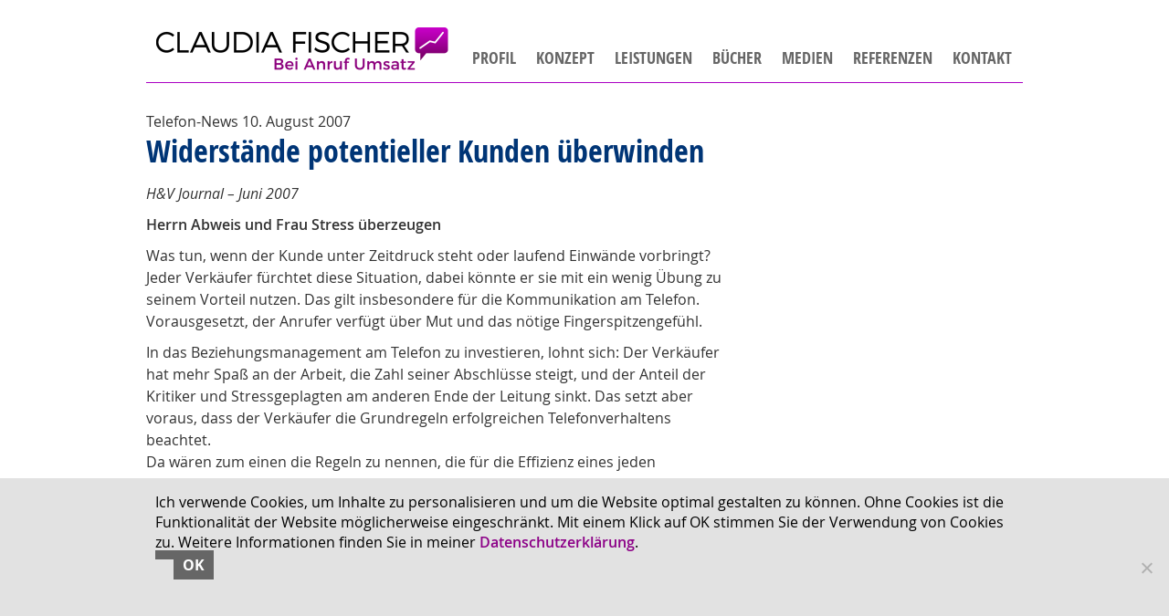

--- FILE ---
content_type: text/html; charset=UTF-8
request_url: https://www.telefontraining-claudiafischer.de/widerstande-potentieller-kunden-uberwinden/
body_size: 15101
content:
<!DOCTYPE html>
<html dir="ltr" lang="de">
<head>
	<meta charset="UTF-8">
	<link rel="profile" href="//gmpg.org/xfn/11">
	
	
	    <link rel="preload" as="font" type="font/woff" href="/fonts/OpenSans-CondLight-webfont.woff" crossorigin="anonymous">
	    <link rel="preload" as="font" type="font/woff" href="/fonts/OpenSans-CondBold-webfont.woff" crossorigin="anonymous">
		<link rel="preload" as="font" type="font/woff" href="/fonts/OpenSans-Semibold-webfont.woff" crossorigin="anonymous">
        <link rel="preload" as="font" type="font/woff" href="/fonts/OpenSans-Regular-webfont.woff" crossorigin="anonymous">
		<link rel="preload" as="font" type="font/woff" href="/fonts/OpenSans-Bold-webfont.woff" crossorigin="anonymous">
      <!--  <link rel="preload" as="font" type="font/woff2" href="/fonts/fontawesome-webfont.woff2" crossorigin="anonymous">	-->	
 
	<!-- <link rel="preload" href="/wp-includes/js/jquery/jquery.js?ver=1.12.4-wp" as="script">-->
	   	<!--<link rel="preload" href="/wp-content/cache/autoptimize/css/autoptimize__main__709.css" as="style" onload="this.onload=null;this.rel='stylesheet'">
	 <!--	 <link rel="preload" href="/wp-content/cache/autoptimize/js/autoptimize__main__709.js" as="script">-->
		
		
<title>Widerstände potentieller Kunden überwinden | Telefontraining Claudia Fischer</title>
	<style>img:is([sizes="auto" i], [sizes^="auto," i]) { contain-intrinsic-size: 3000px 1500px }</style>
	
		<!-- All in One SEO 4.8.2 - aioseo.com -->
	<meta name="robots" content="max-image-preview:large" />
	<meta name="author" content="cf"/>
	<meta name="google-site-verification" content="-eymszHC6Tr4htLJ8LOt99phB9G4sSOnjAOFMIYpMwI" />
	<link rel="canonical" href="//www.telefontraining-claudiafischer.de/widerstande-potentieller-kunden-uberwinden/" />
	<meta name="generator" content="All in One SEO (AIOSEO) 4.8.2" />
		<script type="application/ld+json" class="aioseo-schema">
			{"@context":"\/\/schema.org","@graph":[{"@type":"Article","@id":"\/\/www.telefontraining-claudiafischer.de\/widerstande-potentieller-kunden-uberwinden\/#article","name":"Widerst\u00e4nde potentieller Kunden \u00fcberwinden | Telefontraining Claudia Fischer","headline":"Widerst\u00e4nde potentieller Kunden \u00fcberwinden","author":{"@id":"\/\/www.telefontraining-claudiafischer.de\/author\/cf\/#author"},"publisher":{"@id":"\/\/www.telefontraining-claudiafischer.de\/#organization"},"image":{"@type":"ImageObject","url":"\/\/www.telefontraining-claudiafischer.de\/wp-content\/uploads\/2015\/05\/CF_Logo_HD.png","@id":"\/\/www.telefontraining-claudiafischer.de\/#articleImage","width":646,"height":170},"datePublished":"2007-08-10T09:16:48+02:00","dateModified":"2013-03-07T12:14:09+01:00","inLanguage":"de-DE","mainEntityOfPage":{"@id":"\/\/www.telefontraining-claudiafischer.de\/widerstande-potentieller-kunden-uberwinden\/#webpage"},"isPartOf":{"@id":"\/\/www.telefontraining-claudiafischer.de\/widerstande-potentieller-kunden-uberwinden\/#webpage"},"articleSection":"Telefon-News"},{"@type":"BreadcrumbList","@id":"\/\/www.telefontraining-claudiafischer.de\/widerstande-potentieller-kunden-uberwinden\/#breadcrumblist","itemListElement":[{"@type":"ListItem","@id":"\/\/www.telefontraining-claudiafischer.de\/#listItem","position":1,"name":"Zu Hause","item":"\/\/www.telefontraining-claudiafischer.de\/","nextItem":{"@type":"ListItem","@id":"\/\/www.telefontraining-claudiafischer.de\/widerstande-potentieller-kunden-uberwinden\/#listItem","name":"Widerst\u00e4nde potentieller Kunden \u00fcberwinden"}},{"@type":"ListItem","@id":"\/\/www.telefontraining-claudiafischer.de\/widerstande-potentieller-kunden-uberwinden\/#listItem","position":2,"name":"Widerst\u00e4nde potentieller Kunden \u00fcberwinden","previousItem":{"@type":"ListItem","@id":"\/\/www.telefontraining-claudiafischer.de\/#listItem","name":"Zu Hause"}}]},{"@type":"Organization","@id":"\/\/www.telefontraining-claudiafischer.de\/#organization","name":"Telefontraining Claudia Fischer","description":"Die Kommunikationsexpertin f\u00fcr profitable Telefonate","url":"\/\/www.telefontraining-claudiafischer.de\/","logo":{"@type":"ImageObject","url":"\/\/www.telefontraining-claudiafischer.de\/wp-content\/uploads\/2015\/05\/CF_Logo_HD.png","@id":"\/\/www.telefontraining-claudiafischer.de\/widerstande-potentieller-kunden-uberwinden\/#organizationLogo","width":646,"height":170},"image":{"@id":"\/\/www.telefontraining-claudiafischer.de\/widerstande-potentieller-kunden-uberwinden\/#organizationLogo"}},{"@type":"Person","@id":"\/\/www.telefontraining-claudiafischer.de\/author\/cf\/#author","url":"\/\/www.telefontraining-claudiafischer.de\/author\/cf\/","name":"cf","image":{"@type":"ImageObject","@id":"\/\/www.telefontraining-claudiafischer.de\/widerstande-potentieller-kunden-uberwinden\/#authorImage","url":"\/\/secure.gravatar.com\/avatar\/8332f1f9447455dc2fdc90fcc3e80ff198ad486bb436c47a6c31efb53de53b5b?s=96&d=mm&r=g","width":96,"height":96,"caption":"cf"}},{"@type":"WebPage","@id":"\/\/www.telefontraining-claudiafischer.de\/widerstande-potentieller-kunden-uberwinden\/#webpage","url":"\/\/www.telefontraining-claudiafischer.de\/widerstande-potentieller-kunden-uberwinden\/","name":"Widerst\u00e4nde potentieller Kunden \u00fcberwinden | Telefontraining Claudia Fischer","inLanguage":"de-DE","isPartOf":{"@id":"\/\/www.telefontraining-claudiafischer.de\/#website"},"breadcrumb":{"@id":"\/\/www.telefontraining-claudiafischer.de\/widerstande-potentieller-kunden-uberwinden\/#breadcrumblist"},"author":{"@id":"\/\/www.telefontraining-claudiafischer.de\/author\/cf\/#author"},"creator":{"@id":"\/\/www.telefontraining-claudiafischer.de\/author\/cf\/#author"},"datePublished":"2007-08-10T09:16:48+02:00","dateModified":"2013-03-07T12:14:09+01:00"},{"@type":"WebSite","@id":"\/\/www.telefontraining-claudiafischer.de\/#website","url":"\/\/www.telefontraining-claudiafischer.de\/","name":"Telefontraining Claudia Fischer","description":"Die Kommunikationsexpertin f\u00fcr profitable Telefonate","inLanguage":"de-DE","publisher":{"@id":"\/\/www.telefontraining-claudiafischer.de\/#organization"}}]}
		</script>
		<!-- All in One SEO -->

<link rel='dns-prefetch' href='//code.jquery.com' />
<style id='classic-theme-styles-inline-css' type='text/css'>
/*! This file is auto-generated */
.wp-block-button__link{color:#fff;background-color:#32373c;border-radius:9999px;box-shadow:none;text-decoration:none;padding:calc(.667em + 2px) calc(1.333em + 2px);font-size:1.125em}.wp-block-file__button{background:#32373c;color:#fff;text-decoration:none}
</style>
<style id='global-styles-inline-css' type='text/css'>
:root{--wp--preset--aspect-ratio--square: 1;--wp--preset--aspect-ratio--4-3: 4/3;--wp--preset--aspect-ratio--3-4: 3/4;--wp--preset--aspect-ratio--3-2: 3/2;--wp--preset--aspect-ratio--2-3: 2/3;--wp--preset--aspect-ratio--16-9: 16/9;--wp--preset--aspect-ratio--9-16: 9/16;--wp--preset--color--black: #000000;--wp--preset--color--cyan-bluish-gray: #abb8c3;--wp--preset--color--white: #ffffff;--wp--preset--color--pale-pink: #f78da7;--wp--preset--color--vivid-red: #cf2e2e;--wp--preset--color--luminous-vivid-orange: #ff6900;--wp--preset--color--luminous-vivid-amber: #fcb900;--wp--preset--color--light-green-cyan: #7bdcb5;--wp--preset--color--vivid-green-cyan: #00d084;--wp--preset--color--pale-cyan-blue: #8ed1fc;--wp--preset--color--vivid-cyan-blue: #0693e3;--wp--preset--color--vivid-purple: #9b51e0;--wp--preset--gradient--vivid-cyan-blue-to-vivid-purple: linear-gradient(135deg,rgba(6,147,227,1) 0%,rgb(155,81,224) 100%);--wp--preset--gradient--light-green-cyan-to-vivid-green-cyan: linear-gradient(135deg,rgb(122,220,180) 0%,rgb(0,208,130) 100%);--wp--preset--gradient--luminous-vivid-amber-to-luminous-vivid-orange: linear-gradient(135deg,rgba(252,185,0,1) 0%,rgba(255,105,0,1) 100%);--wp--preset--gradient--luminous-vivid-orange-to-vivid-red: linear-gradient(135deg,rgba(255,105,0,1) 0%,rgb(207,46,46) 100%);--wp--preset--gradient--very-light-gray-to-cyan-bluish-gray: linear-gradient(135deg,rgb(238,238,238) 0%,rgb(169,184,195) 100%);--wp--preset--gradient--cool-to-warm-spectrum: linear-gradient(135deg,rgb(74,234,220) 0%,rgb(151,120,209) 20%,rgb(207,42,186) 40%,rgb(238,44,130) 60%,rgb(251,105,98) 80%,rgb(254,248,76) 100%);--wp--preset--gradient--blush-light-purple: linear-gradient(135deg,rgb(255,206,236) 0%,rgb(152,150,240) 100%);--wp--preset--gradient--blush-bordeaux: linear-gradient(135deg,rgb(254,205,165) 0%,rgb(254,45,45) 50%,rgb(107,0,62) 100%);--wp--preset--gradient--luminous-dusk: linear-gradient(135deg,rgb(255,203,112) 0%,rgb(199,81,192) 50%,rgb(65,88,208) 100%);--wp--preset--gradient--pale-ocean: linear-gradient(135deg,rgb(255,245,203) 0%,rgb(182,227,212) 50%,rgb(51,167,181) 100%);--wp--preset--gradient--electric-grass: linear-gradient(135deg,rgb(202,248,128) 0%,rgb(113,206,126) 100%);--wp--preset--gradient--midnight: linear-gradient(135deg,rgb(2,3,129) 0%,rgb(40,116,252) 100%);--wp--preset--font-size--small: 13px;--wp--preset--font-size--medium: 20px;--wp--preset--font-size--large: 36px;--wp--preset--font-size--x-large: 42px;--wp--preset--spacing--20: 0.44rem;--wp--preset--spacing--30: 0.67rem;--wp--preset--spacing--40: 1rem;--wp--preset--spacing--50: 1.5rem;--wp--preset--spacing--60: 2.25rem;--wp--preset--spacing--70: 3.38rem;--wp--preset--spacing--80: 5.06rem;--wp--preset--shadow--natural: 6px 6px 9px rgba(0, 0, 0, 0.2);--wp--preset--shadow--deep: 12px 12px 50px rgba(0, 0, 0, 0.4);--wp--preset--shadow--sharp: 6px 6px 0px rgba(0, 0, 0, 0.2);--wp--preset--shadow--outlined: 6px 6px 0px -3px rgba(255, 255, 255, 1), 6px 6px rgba(0, 0, 0, 1);--wp--preset--shadow--crisp: 6px 6px 0px rgba(0, 0, 0, 1);}:where(.is-layout-flex){gap: 0.5em;}:where(.is-layout-grid){gap: 0.5em;}body .is-layout-flex{display: flex;}.is-layout-flex{flex-wrap: wrap;align-items: center;}.is-layout-flex > :is(*, div){margin: 0;}body .is-layout-grid{display: grid;}.is-layout-grid > :is(*, div){margin: 0;}:where(.wp-block-columns.is-layout-flex){gap: 2em;}:where(.wp-block-columns.is-layout-grid){gap: 2em;}:where(.wp-block-post-template.is-layout-flex){gap: 1.25em;}:where(.wp-block-post-template.is-layout-grid){gap: 1.25em;}.has-black-color{color: var(--wp--preset--color--black) !important;}.has-cyan-bluish-gray-color{color: var(--wp--preset--color--cyan-bluish-gray) !important;}.has-white-color{color: var(--wp--preset--color--white) !important;}.has-pale-pink-color{color: var(--wp--preset--color--pale-pink) !important;}.has-vivid-red-color{color: var(--wp--preset--color--vivid-red) !important;}.has-luminous-vivid-orange-color{color: var(--wp--preset--color--luminous-vivid-orange) !important;}.has-luminous-vivid-amber-color{color: var(--wp--preset--color--luminous-vivid-amber) !important;}.has-light-green-cyan-color{color: var(--wp--preset--color--light-green-cyan) !important;}.has-vivid-green-cyan-color{color: var(--wp--preset--color--vivid-green-cyan) !important;}.has-pale-cyan-blue-color{color: var(--wp--preset--color--pale-cyan-blue) !important;}.has-vivid-cyan-blue-color{color: var(--wp--preset--color--vivid-cyan-blue) !important;}.has-vivid-purple-color{color: var(--wp--preset--color--vivid-purple) !important;}.has-black-background-color{background-color: var(--wp--preset--color--black) !important;}.has-cyan-bluish-gray-background-color{background-color: var(--wp--preset--color--cyan-bluish-gray) !important;}.has-white-background-color{background-color: var(--wp--preset--color--white) !important;}.has-pale-pink-background-color{background-color: var(--wp--preset--color--pale-pink) !important;}.has-vivid-red-background-color{background-color: var(--wp--preset--color--vivid-red) !important;}.has-luminous-vivid-orange-background-color{background-color: var(--wp--preset--color--luminous-vivid-orange) !important;}.has-luminous-vivid-amber-background-color{background-color: var(--wp--preset--color--luminous-vivid-amber) !important;}.has-light-green-cyan-background-color{background-color: var(--wp--preset--color--light-green-cyan) !important;}.has-vivid-green-cyan-background-color{background-color: var(--wp--preset--color--vivid-green-cyan) !important;}.has-pale-cyan-blue-background-color{background-color: var(--wp--preset--color--pale-cyan-blue) !important;}.has-vivid-cyan-blue-background-color{background-color: var(--wp--preset--color--vivid-cyan-blue) !important;}.has-vivid-purple-background-color{background-color: var(--wp--preset--color--vivid-purple) !important;}.has-black-border-color{border-color: var(--wp--preset--color--black) !important;}.has-cyan-bluish-gray-border-color{border-color: var(--wp--preset--color--cyan-bluish-gray) !important;}.has-white-border-color{border-color: var(--wp--preset--color--white) !important;}.has-pale-pink-border-color{border-color: var(--wp--preset--color--pale-pink) !important;}.has-vivid-red-border-color{border-color: var(--wp--preset--color--vivid-red) !important;}.has-luminous-vivid-orange-border-color{border-color: var(--wp--preset--color--luminous-vivid-orange) !important;}.has-luminous-vivid-amber-border-color{border-color: var(--wp--preset--color--luminous-vivid-amber) !important;}.has-light-green-cyan-border-color{border-color: var(--wp--preset--color--light-green-cyan) !important;}.has-vivid-green-cyan-border-color{border-color: var(--wp--preset--color--vivid-green-cyan) !important;}.has-pale-cyan-blue-border-color{border-color: var(--wp--preset--color--pale-cyan-blue) !important;}.has-vivid-cyan-blue-border-color{border-color: var(--wp--preset--color--vivid-cyan-blue) !important;}.has-vivid-purple-border-color{border-color: var(--wp--preset--color--vivid-purple) !important;}.has-vivid-cyan-blue-to-vivid-purple-gradient-background{background: var(--wp--preset--gradient--vivid-cyan-blue-to-vivid-purple) !important;}.has-light-green-cyan-to-vivid-green-cyan-gradient-background{background: var(--wp--preset--gradient--light-green-cyan-to-vivid-green-cyan) !important;}.has-luminous-vivid-amber-to-luminous-vivid-orange-gradient-background{background: var(--wp--preset--gradient--luminous-vivid-amber-to-luminous-vivid-orange) !important;}.has-luminous-vivid-orange-to-vivid-red-gradient-background{background: var(--wp--preset--gradient--luminous-vivid-orange-to-vivid-red) !important;}.has-very-light-gray-to-cyan-bluish-gray-gradient-background{background: var(--wp--preset--gradient--very-light-gray-to-cyan-bluish-gray) !important;}.has-cool-to-warm-spectrum-gradient-background{background: var(--wp--preset--gradient--cool-to-warm-spectrum) !important;}.has-blush-light-purple-gradient-background{background: var(--wp--preset--gradient--blush-light-purple) !important;}.has-blush-bordeaux-gradient-background{background: var(--wp--preset--gradient--blush-bordeaux) !important;}.has-luminous-dusk-gradient-background{background: var(--wp--preset--gradient--luminous-dusk) !important;}.has-pale-ocean-gradient-background{background: var(--wp--preset--gradient--pale-ocean) !important;}.has-electric-grass-gradient-background{background: var(--wp--preset--gradient--electric-grass) !important;}.has-midnight-gradient-background{background: var(--wp--preset--gradient--midnight) !important;}.has-small-font-size{font-size: var(--wp--preset--font-size--small) !important;}.has-medium-font-size{font-size: var(--wp--preset--font-size--medium) !important;}.has-large-font-size{font-size: var(--wp--preset--font-size--large) !important;}.has-x-large-font-size{font-size: var(--wp--preset--font-size--x-large) !important;}
:where(.wp-block-post-template.is-layout-flex){gap: 1.25em;}:where(.wp-block-post-template.is-layout-grid){gap: 1.25em;}
:where(.wp-block-columns.is-layout-flex){gap: 2em;}:where(.wp-block-columns.is-layout-grid){gap: 2em;}
:root :where(.wp-block-pullquote){font-size: 1.5em;line-height: 1.6;}
</style>
<link rel='stylesheet' id='cookie-notice-front-css' href='//www.telefontraining-claudiafischer.de/wp-content/plugins/cookie-notice/css/front.min.css?ver=2.5.6' type='text/css' media='all' />
<link rel='stylesheet' id='generate-style-css' href='//www.telefontraining-claudiafischer.de/wp-content/themes/generatepress/css/all.min.css?ver=2.3.2' type='text/css' media='all' />
<style id='generate-style-inline-css' type='text/css'>
body{background-color:#ffffff;color:#333333;}a, a:visited{color:#8c0087;}a:visited{color:#8c0087;}a:hover, a:focus, a:active{color:#000000;}body .grid-container{max-width:980px;}body, button, input, select, textarea{font-size:16px;}.entry-content > [class*="wp-block-"]:not(:last-child){margin-bottom:1.5em;}.main-title{font-size:25px;}.main-navigation a, .menu-toggle{font-weight:700;text-transform:uppercase;font-size:18px;}.main-navigation .main-nav ul ul li a{font-size:15px;}h1{font-weight:700;font-size:34px;}h2{font-weight:700;font-size:24px;}h3{font-weight:700;}@media (max-width:768px){.main-title{font-size:20px;}h1{font-size:28px;}h2{font-size:25px;}}.top-bar{background-color:#636363;color:#ffffff;}.top-bar a,.top-bar a:visited{color:#ffffff;}.top-bar a:hover{color:#303030;}.site-header{background-color:#FFFFFF;color:#3a3a3a;}.site-header a,.site-header a:visited{color:#3a3a3a;}.main-title a,.main-title a:hover,.main-title a:visited{color:#666666;}.site-description{color:#999999;}.main-navigation,.main-navigation ul ul{background-color:#ffffff;}.main-navigation .main-nav ul li a,.menu-toggle{color:#666666;}.main-navigation .main-nav ul li:hover > a,.main-navigation .main-nav ul li:focus > a, .main-navigation .main-nav ul li.sfHover > a{color:#8c0087;background-color:#ffffff;}button.menu-toggle:hover,button.menu-toggle:focus,.main-navigation .mobile-bar-items a,.main-navigation .mobile-bar-items a:hover,.main-navigation .mobile-bar-items a:focus{color:#666666;}.main-navigation .main-nav ul li[class*="current-menu-"] > a{color:#8c0087;background-color:#ffffff;}.main-navigation .main-nav ul li[class*="current-menu-"] > a:hover,.main-navigation .main-nav ul li[class*="current-menu-"].sfHover > a{color:#8c0087;background-color:#ffffff;}.navigation-search input[type="search"],.navigation-search input[type="search"]:active{color:#ffffff;background-color:#ffffff;}.navigation-search input[type="search"]:focus{color:#8c0087;background-color:#ffffff;}.main-navigation ul ul{background-color:#efefef;}.main-navigation .main-nav ul ul li a{color:#333333;}.main-navigation .main-nav ul ul li:hover > a,.main-navigation .main-nav ul ul li:focus > a,.main-navigation .main-nav ul ul li.sfHover > a{color:#8c0087;background-color:#efefef;}.main-navigation .main-nav ul ul li[class*="current-menu-"] > a{color:#8c0087;background-color:#efefef;}.main-navigation .main-nav ul ul li[class*="current-menu-"] > a:hover,.main-navigation .main-nav ul ul li[class*="current-menu-"].sfHover > a{color:#8c0087;background-color:#efefef;}.separate-containers .inside-article, .separate-containers .comments-area, .separate-containers .page-header, .one-container .container, .separate-containers .paging-navigation, .inside-page-header{color:#333333;background-color:#FFFFFF;}.inside-article a,.inside-article a:visited,.paging-navigation a,.paging-navigation a:visited,.comments-area a,.comments-area a:visited,.page-header a,.page-header a:visited{color:#a83fa4;}.inside-article a:hover,.paging-navigation a:hover,.comments-area a:hover,.page-header a:hover{color:#000000;}.entry-meta{color:#333333;}.entry-meta a,.entry-meta a:visited{color:#a83fa4;}.entry-meta a:hover{color:#a83fa4;}.sidebar .widget{color:#333333;background-color:#FFFFFF;}.sidebar .widget a,.sidebar .widget a:visited{color:#a83fa4;}.sidebar .widget a:hover{color:#333333;}.sidebar .widget .widget-title{color:#000000;}.footer-widgets{color:#3a3a3a;background-color:#FFFFFF;}.footer-widgets a,.footer-widgets a:visited{color:#a83fa4;}.footer-widgets a:hover{color:#000000;}.footer-widgets .widget-title{color:#000000;}.site-info{color:#666666;background-color:#ffffff;}.site-info a,.site-info a:visited{color:#666666;}.site-info a:hover{color:#a83fa4;}.footer-bar .widget_nav_menu .current-menu-item a{color:#a83fa4;}input[type="text"],input[type="email"],input[type="url"],input[type="password"],input[type="search"],input[type="tel"],input[type="number"],textarea,select{color:#666666;background-color:#FAFAFA;border-color:#aaaaaa;}input[type="text"]:focus,input[type="email"]:focus,input[type="url"]:focus,input[type="password"]:focus,input[type="search"]:focus,input[type="tel"]:focus,input[type="number"]:focus,textarea:focus,select:focus{color:#333333;background-color:#FFFFFF;border-color:#BFBFBF;}button,html input[type="button"],input[type="reset"],input[type="submit"],a.button,a.button:visited,a.wp-block-button__link:not(.has-background){color:#FFFFFF;background-color:#666666;}button:hover,html input[type="button"]:hover,input[type="reset"]:hover,input[type="submit"]:hover,a.button:hover,button:focus,html input[type="button"]:focus,input[type="reset"]:focus,input[type="submit"]:focus,a.button:focus,a.wp-block-button__link:not(.has-background):active,a.wp-block-button__link:not(.has-background):focus,a.wp-block-button__link:not(.has-background):hover{color:#FFFFFF;background-color:#3F3F3F;}.generate-back-to-top,.generate-back-to-top:visited{background-color:rgba( 0,0,0,0.4 );color:#ffffff;}.generate-back-to-top:hover,.generate-back-to-top:focus{background-color:rgba( 0,0,0,0.6 );color:#ffffff;}.inside-header{padding:10px 0px 17px 0px;}.separate-containers .inside-article, .separate-containers .comments-area, .separate-containers .page-header, .separate-containers .paging-navigation, .one-container .site-content, .inside-page-header{padding:10px;}.entry-content .alignwide, body:not(.no-sidebar) .entry-content .alignfull{margin-left:-10px;width:calc(100% + 20px);max-width:calc(100% + 20px);}.one-container.right-sidebar .site-main,.one-container.both-right .site-main{margin-right:10px;}.one-container.left-sidebar .site-main,.one-container.both-left .site-main{margin-left:10px;}.one-container.both-sidebars .site-main{margin:0px 10px 0px 10px;}.separate-containers .widget, .separate-containers .site-main > *, .separate-containers .page-header, .widget-area .main-navigation{margin-bottom:0px;}.separate-containers .site-main{margin:0px;}.both-right.separate-containers .inside-left-sidebar{margin-right:0px;}.both-right.separate-containers .inside-right-sidebar{margin-left:0px;}.both-left.separate-containers .inside-left-sidebar{margin-right:0px;}.both-left.separate-containers .inside-right-sidebar{margin-left:0px;}.separate-containers .page-header-image, .separate-containers .page-header-contained, .separate-containers .page-header-image-single, .separate-containers .page-header-content-single{margin-top:0px;}.separate-containers .inside-right-sidebar, .separate-containers .inside-left-sidebar{margin-top:0px;margin-bottom:0px;}.main-navigation .main-nav ul li a,.menu-toggle,.main-navigation .mobile-bar-items a{padding-left:10px;padding-right:10px;line-height:53px;}.main-navigation .main-nav ul ul li a{padding:5px 10px 5px 10px;}.navigation-search input{height:53px;}.rtl .menu-item-has-children .dropdown-menu-toggle{padding-left:10px;}.menu-item-has-children .dropdown-menu-toggle{padding-right:10px;}.menu-item-has-children ul .dropdown-menu-toggle{padding-top:5px;padding-bottom:5px;margin-top:-5px;}.rtl .main-navigation .main-nav ul li.menu-item-has-children > a{padding-right:10px;}.widget-area .widget{padding:10px;}.footer-widgets{padding:0px 100px 0px 100px;}.site-info{padding:20px 0px 20px 0px;}@media (max-width:768px){.separate-containers .inside-article, .separate-containers .comments-area, .separate-containers .page-header, .separate-containers .paging-navigation, .one-container .site-content, .inside-page-header{padding:10px;}.entry-content .alignwide, body:not(.no-sidebar) .entry-content .alignfull{margin-left:-10px;width:calc(100% + 20px);max-width:calc(100% + 20px);}}/* End cached CSS */@media (max-width: 980px){.main-navigation .menu-toggle,.main-navigation .mobile-bar-items,.sidebar-nav-mobile:not(#sticky-placeholder){display:block;}.main-navigation ul,.gen-sidebar-nav{display:none;}[class*="nav-float-"] .site-header .inside-header > *{float:none;clear:both;}}@font-face {font-family: "GeneratePress";src:  url("//www.telefontraining-claudiafischer.de/wp-content/themes/generatepress/fonts/generatepress.eot");src:  url("//www.telefontraining-claudiafischer.de/wp-content/themes/generatepress/fonts/generatepress.eot#iefix") format("embedded-opentype"),  url("//www.telefontraining-claudiafischer.de/wp-content/themes/generatepress/fonts/generatepress.woff2") format("woff2"),  url("//www.telefontraining-claudiafischer.de/wp-content/themes/generatepress/fonts/generatepress.woff") format("woff"),  url("//www.telefontraining-claudiafischer.de/wp-content/themes/generatepress/fonts/generatepress.ttf") format("truetype"),  url("//www.telefontraining-claudiafischer.de/wp-content/themes/generatepress/fonts/generatepress.svg#GeneratePress") format("svg");font-weight: normal;font-style: normal;font-display:swap;}.main-navigation .slideout-toggle a:before,.slide-opened .slideout-overlay .slideout-exit:before {font-family: GeneratePress;}.slideout-navigation .dropdown-menu-toggle:before {content: "\f107" !important;}.slideout-navigation .sfHover > a .dropdown-menu-toggle:before {content: "\f106" !important;}
.dynamic-author-image-rounded{border-radius:100%;}.dynamic-featured-image, .dynamic-author-image{vertical-align:middle;}.one-container.blog .dynamic-content-template:not(:last-child), .one-container.archive .dynamic-content-template:not(:last-child){padding-bottom:0px;}.dynamic-entry-excerpt > p:last-child{margin-bottom:0px;}
.main-navigation .main-nav ul li a,.menu-toggle,.main-navigation .mobile-bar-items a{transition: line-height 300ms ease}.main-navigation.toggled .main-nav > ul{background-color: #ffffff}
.navigation-branding .main-title{font-weight:bold;text-transform:none;font-size:25px;}@media (max-width: 980px){.navigation-branding .main-title{font-size:20px;}}
@media (min-width: 769px) and (max-width: 1024px),(min-width:1025px){.main-navigation.sticky-navigation-transition .main-nav > ul > li > a,.sticky-navigation-transition .menu-toggle,.main-navigation.sticky-navigation-transition .mobile-bar-items a, .sticky-navigation-transition .navigation-branding .main-title{line-height:75px;}.main-navigation.sticky-navigation-transition .site-logo img, .main-navigation.sticky-navigation-transition .navigation-search input[type="search"], .main-navigation.sticky-navigation-transition .navigation-branding img{height:75px;}}.main-navigation.slideout-navigation .main-nav > ul > li > a{line-height:61px;}
</style>
<link rel='stylesheet' id='generate-child-css' href='//www.telefontraining-claudiafischer.de/wp-content/themes/cf/style.css?ver=1754679827' type='text/css' media='all' />
<link rel='stylesheet' id='font-awesome-css' href='//www.telefontraining-claudiafischer.de/wp-content/themes/generatepress/css/font-awesome.min.css?ver=4.7' type='text/css' media='all' />
<style id='akismet-widget-style-inline-css' type='text/css'>

			.a-stats {
				--akismet-color-mid-green: #357b49;
				--akismet-color-white: #fff;
				--akismet-color-light-grey: #f6f7f7;

				max-width: 350px;
				width: auto;
			}

			.a-stats * {
				all: unset;
				box-sizing: border-box;
			}

			.a-stats strong {
				font-weight: 600;
			}

			.a-stats a.a-stats__link,
			.a-stats a.a-stats__link:visited,
			.a-stats a.a-stats__link:active {
				background: var(--akismet-color-mid-green);
				border: none;
				box-shadow: none;
				border-radius: 8px;
				color: var(--akismet-color-white);
				cursor: pointer;
				display: block;
				font-family: -apple-system, BlinkMacSystemFont, 'Segoe UI', 'Roboto', 'Oxygen-Sans', 'Ubuntu', 'Cantarell', 'Helvetica Neue', sans-serif;
				font-weight: 500;
				padding: 12px;
				text-align: center;
				text-decoration: none;
				transition: all 0.2s ease;
			}

			/* Extra specificity to deal with TwentyTwentyOne focus style */
			.widget .a-stats a.a-stats__link:focus {
				background: var(--akismet-color-mid-green);
				color: var(--akismet-color-white);
				text-decoration: none;
			}

			.a-stats a.a-stats__link:hover {
				filter: brightness(110%);
				box-shadow: 0 4px 12px rgba(0, 0, 0, 0.06), 0 0 2px rgba(0, 0, 0, 0.16);
			}

			.a-stats .count {
				color: var(--akismet-color-white);
				display: block;
				font-size: 1.5em;
				line-height: 1.4;
				padding: 0 13px;
				white-space: nowrap;
			}
		
</style>
<link rel='stylesheet' id='generate-sticky-css' href='//www.telefontraining-claudiafischer.de/wp-content/plugins/gp-premium/menu-plus/functions/css/sticky.min.css?ver=2.5.3' type='text/css' media='all' />
<link rel='stylesheet' id='generate-offside-css' href='//www.telefontraining-claudiafischer.de/wp-content/plugins/gp-premium/menu-plus/functions/css/offside.min.css?ver=2.5.3' type='text/css' media='all' />
<style id='generate-offside-inline-css' type='text/css'>
:root{--gp-slideout-width:265px;}.slideout-navigation.main-navigation .main-nav ul li a{font-weight:normal;text-transform:none;}.slideout-navigation.main-navigation.do-overlay .main-nav ul ul li a{font-size:1em;}.slideout-navigation, .slideout-navigation a{color:#666666;}.slideout-navigation button.slideout-exit{color:#666666;padding-left:10px;padding-right:10px;}.slideout-navigation .dropdown-menu-toggle:before{content:"\f107";}.slideout-navigation .sfHover > a .dropdown-menu-toggle:before{content:"\f106";}@media (max-width: 980px){.menu-bar-item.slideout-toggle{display:none;}}
</style>
<link rel='stylesheet' id='gp-premium-icons-css' href='//www.telefontraining-claudiafischer.de/wp-content/plugins/gp-premium/general/icons/icons.min.css?ver=2.5.3' type='text/css' media='all' />
<link rel='stylesheet' id='generate-navigation-branding-css' href='//www.telefontraining-claudiafischer.de/wp-content/plugins/gp-premium/menu-plus/functions/css/navigation-branding.min.css?ver=2.5.3' type='text/css' media='all' />
<style id='generate-navigation-branding-inline-css' type='text/css'>
.main-navigation .sticky-navigation-logo, .main-navigation.navigation-stick .site-logo:not(.mobile-header-logo){display:none;}.main-navigation.navigation-stick .sticky-navigation-logo{display:block;}.navigation-branding img, .site-logo.mobile-header-logo img{height:53px;width:auto;}.navigation-branding .main-title{line-height:53px;}@media (max-width: 990px){#site-navigation .navigation-branding, #sticky-navigation .navigation-branding{margin-left:10px;}}@media (max-width: 980px){.main-navigation:not(.slideout-navigation) .main-nav{-ms-flex:0 0 100%;flex:0 0 100%;}.main-navigation:not(.slideout-navigation) .inside-navigation{-ms-flex-wrap:wrap;flex-wrap:wrap;display:-webkit-box;display:-ms-flexbox;display:flex;}.nav-aligned-center .navigation-branding, .nav-aligned-left .navigation-branding{margin-right:auto;}.nav-aligned-center  .main-navigation.has-branding:not(.slideout-navigation) .inside-navigation .main-nav,.nav-aligned-center  .main-navigation.has-sticky-branding.navigation-stick .inside-navigation .main-nav,.nav-aligned-left  .main-navigation.has-branding:not(.slideout-navigation) .inside-navigation .main-nav,.nav-aligned-left  .main-navigation.has-sticky-branding.navigation-stick .inside-navigation .main-nav{margin-right:0px;}}
</style>

<!-- Script Handles: generate-sticky || generate-offside || cookie-notice-front || jquery-migrate || generate-classlist || generate-menu || generate-a11y ||  -->
<script type="text/javascript" src="//www.telefontraining-claudiafischer.de/wp-includes/js/jquery/jquery.min.js?ver=3.7.1" id="jquery-core-js"></script>
<script type="text/javascript" id="cookie-notice-front-js-before">
/* <![CDATA[ */
var cnArgs = {"ajaxUrl":"\/\/www.telefontraining-claudiafischer.de\/wp-admin\/admin-ajax.php","nonce":"b3fdab2e27","hideEffect":"fade","position":"bottom","onScroll":false,"onScrollOffset":100,"onClick":false,"cookieName":"cookie_notice_accepted","cookieTime":2592000,"cookieTimeRejected":2592000,"globalCookie":false,"redirection":false,"cache":true,"revokeCookies":false,"revokeCookiesOpt":"automatic"};
/* ]]> */
</script>
<script type="text/javascript" src="//www.telefontraining-claudiafischer.de/wp-content/plugins/cookie-notice/js/front.min.js?ver=2.5.6" id="cookie-notice-front-js"></script>
<script type="text/javascript" src="//code.jquery.com/jquery-3.5.1.min.js?ver=3.5.1" id="jquery-js"></script>
<script type="text/javascript" src="//code.jquery.com/jquery-migrate-3.5.2.min.js?ver=3.5.2" id="jquery-migrate-js"></script>
<link rel="pingback" href="//www.telefontraining-claudiafischer.de/xmlrpc.php">
<meta name="viewport" content="width=device-width, initial-scale=1">	

<meta itemprop="image" content="http://www.telefontraining-claudiafischer.de/wp-content/uploads/CF_Logo_FB.png" />



	<meta property="og:image" content="http://www.telefontraining-claudiafischer.de/wp-content/uploads/CF_Logo_FB.png" />
<!--<meta property="og:image:width" content="960" />
<meta property="og:image:height" content="360" />-->
<meta property="og:title" content="Widerstände potentieller Kunden überwinden" />
<meta property="og:url" content="https://www.telefontraining-claudiafischer.de/widerstande-potentieller-kunden-uberwinden/?fb=1" />

<meta property="og:type" content="article"/>
<link rel="image_src" href="http://www.telefontraining-claudiafischer.de/wp-content/uploads/CF_Logo_FB.png">




	<!--<link rel="stylesheet" href="/wp-content/themes/cf/flexslider.css" type="text/css" media="screen" />
  <script src="/wp-content/themes/cf/slider-js/modernizr.js"></script>-->
  <link rel="stylesheet" type="text/css" media="print" href="https://www.telefontraining-claudiafischer.de/wp-content/themes/cf/print.css" />
	
</head>

<body class="wp-singular post-template-default single single-post postid-709 single-format-standard wp-custom-logo wp-embed-responsive wp-theme-generatepress wp-child-theme-cf cookies-not-set slideout-enabled slideout-mobile sticky-menu-fade sticky-enabled both-sticky-menu right-sidebar nav-below-header contained-header separate-containers active-footer-widgets-0 nav-aligned-right header-aligned-left dropdown-hover" itemtype="https://schema.org/Blog" itemscope>
	<a class="screen-reader-text skip-link" href="#content" title="Zum Inhalt springen">Zum Inhalt springen</a>		<nav id="site-navigation" class="auto-hide-sticky has-branding has-sticky-branding main-navigation grid-container grid-parent" itemtype="https://schema.org/SiteNavigationElement" itemscope>
			<div class="inside-navigation grid-container grid-parent">
				<div class="navigation-branding"><div class="site-logo">
						<a href="https://www.telefontraining-claudiafischer.de/" title="Telefontraining Claudia Fischer" rel="home">
							<img  class="header-image is-logo-image" alt="Telefontraining Claudia Fischer" src="https://www.telefontraining-claudiafischer.de/wp-content/uploads/2015/05/CF_Logo_HD.png" title="Telefontraining Claudia Fischer" width="646" height="170" />
						</a>
					</div><div class="sticky-navigation-logo">
					<a href="https://www.telefontraining-claudiafischer.de/" title="Telefontraining Claudia Fischer" rel="home">
						<img src="https://www.telefontraining-claudiafischer.de/wp-content/uploads/2015/04/CF_Logo.png" class="is-logo-image" alt="Telefontraining Claudia Fischer" width="323" height="85" />
					</a>
				</div></div>				<button class="menu-toggle" aria-controls="primary-menu" aria-expanded="false">
										<span class="mobile-menu"></span>
				</button>
				<div id="primary-menu" class="main-nav"><ul id="menu-hauptmenue" class=" menu sf-menu"><li id="menu-item-3552" class="menu-item menu-item-type-post_type menu-item-object-page menu-item-has-children menu-item-3552"><a href="https://www.telefontraining-claudiafischer.de/profil/">Profil<span role="presentation" class="dropdown-menu-toggle"></span></a>
<ul class="sub-menu">
	<li id="menu-item-3555" class="menu-item menu-item-type-post_type menu-item-object-page menu-item-3555"><a href="https://www.telefontraining-claudiafischer.de/profil/zur-berufung/">Zur Berufung</a></li>
	<li id="menu-item-5561" class="menu-item menu-item-type-post_type menu-item-object-page menu-item-5561"><a href="https://www.telefontraining-claudiafischer.de/der-mensch-claudia-fischer/">Claudia Fischer privat</a></li>
	<li id="menu-item-3554" class="menu-item menu-item-type-post_type menu-item-object-page menu-item-3554"><a href="https://www.telefontraining-claudiafischer.de/profil/zur-autorin/">Zur Autorin</a></li>
</ul>
</li>
<li id="menu-item-3507" class="menu-item menu-item-type-post_type menu-item-object-page menu-item-has-children menu-item-3507"><a href="https://www.telefontraining-claudiafischer.de/konzept/">Konzept<span role="presentation" class="dropdown-menu-toggle"></span></a>
<ul class="sub-menu">
	<li id="menu-item-3557" class="menu-item menu-item-type-post_type menu-item-object-page menu-item-3557"><a href="https://www.telefontraining-claudiafischer.de/konzept/analyse/">Analyse</a></li>
	<li id="menu-item-3559" class="menu-item menu-item-type-post_type menu-item-object-page menu-item-3559"><a href="https://www.telefontraining-claudiafischer.de/konzept/telefontraining/">Telefontraining</a></li>
	<li id="menu-item-3558" class="menu-item menu-item-type-post_type menu-item-object-page menu-item-3558"><a href="https://www.telefontraining-claudiafischer.de/konzept/on-the-job-training/">On-the-job-Training &#038; Coaching</a></li>
	<li id="menu-item-3556" class="menu-item menu-item-type-post_type menu-item-object-page menu-item-3556"><a href="https://www.telefontraining-claudiafischer.de/konzept/beratung/">Beratung &#038; Integration der Trainingserfolge</a></li>
</ul>
</li>
<li id="menu-item-3509" class="menu-item menu-item-type-post_type menu-item-object-page menu-item-has-children menu-item-3509"><a href="https://www.telefontraining-claudiafischer.de/leistungen/">Leistungen<span role="presentation" class="dropdown-menu-toggle"></span></a>
<ul class="sub-menu">
	<li id="menu-item-5338" class="menu-item menu-item-type-post_type menu-item-object-page menu-item-5338"><a href="https://www.telefontraining-claudiafischer.de/leistungen/online-telefontraining/">Online-Telefontraining</a></li>
	<li id="menu-item-3532" class="menu-item menu-item-type-post_type menu-item-object-page menu-item-3532"><a href="https://www.telefontraining-claudiafischer.de/leistungen/telefontraining-vertrieb/">Telefontraining Vertrieb</a></li>
	<li id="menu-item-3553" class="menu-item menu-item-type-post_type menu-item-object-page menu-item-3553"><a href="https://www.telefontraining-claudiafischer.de/leistungen/telefontraining-akquisition/">Telefontraining Akquisition</a></li>
	<li id="menu-item-3531" class="menu-item menu-item-type-post_type menu-item-object-page menu-item-3531"><a href="https://www.telefontraining-claudiafischer.de/leistungen/telefontraining-kommunikation/">Telefontraining Kommunikation</a></li>
	<li id="menu-item-4046" class="menu-item menu-item-type-post_type menu-item-object-page menu-item-4046"><a href="https://www.telefontraining-claudiafischer.de/begleiten-von-veraenderungen/">Begleiten von Veränderungen</a></li>
	<li id="menu-item-3530" class="menu-item menu-item-type-post_type menu-item-object-page menu-item-3530"><a href="https://www.telefontraining-claudiafischer.de/leistungen/coaching/">Coaching</a></li>
	<li id="menu-item-7272" class="menu-item menu-item-type-post_type menu-item-object-page menu-item-7272"><a href="https://www.telefontraining-claudiafischer.de/leistungen/wasser-ist-leben/">Wasser ist Leben</a></li>
</ul>
</li>
<li id="menu-item-3510" class="menu-item menu-item-type-post_type menu-item-object-page menu-item-has-children menu-item-3510"><a href="https://www.telefontraining-claudiafischer.de/fachbuecher/">Bücher<span role="presentation" class="dropdown-menu-toggle"></span></a>
<ul class="sub-menu">
	<li id="menu-item-6104" class="menu-item menu-item-type-post_type menu-item-object-page menu-item-6104"><a href="https://www.telefontraining-claudiafischer.de/bei-anruf-umsatz/">Bei Anruf Umsatz</a></li>
	<li id="menu-item-3560" class="menu-item menu-item-type-post_type menu-item-object-page menu-item-3560"><a href="https://www.telefontraining-claudiafischer.de/fachbuecher/buch-30-minuten-profitable-akquise-telefonate/">30 Minuten Akquise-Telefonate</a></li>
	<li id="menu-item-3561" class="menu-item menu-item-type-post_type menu-item-object-page menu-item-3561"><a href="https://www.telefontraining-claudiafischer.de/fachbuecher/buch-30-minuten-business-telefonate/">30 Minuten Business-Telefonate</a></li>
	<li id="menu-item-3565" class="menu-item menu-item-type-post_type menu-item-object-page menu-item-3565"><a href="https://www.telefontraining-claudiafischer.de/fachbuecher/maximale-kundennaehe-am-telefon/">Maximale Kundennähe am Telefon</a></li>
	<li id="menu-item-3566" class="menu-item menu-item-type-post_type menu-item-object-page menu-item-3566"><a href="https://www.telefontraining-claudiafischer.de/fachbuecher/buch-best-of-55/">Best of 55</a></li>
	<li id="menu-item-4599" class="menu-item menu-item-type-post_type menu-item-object-page menu-item-4599"><a href="https://www.telefontraining-claudiafischer.de/fachbuecher/seminarpaket-telefontraining/">Seminarpaket Telefontraining</a></li>
	<li id="menu-item-4116" class="menu-item menu-item-type-post_type menu-item-object-page menu-item-4116"><a href="https://www.telefontraining-claudiafischer.de/fachbuecher/99-tipps-fuer-erfolgreiche-telefonate/">99 Tipps für erfolgreiche Telefonate</a></li>
</ul>
</li>
<li id="menu-item-3534" class="menu-item menu-item-type-post_type menu-item-object-page menu-item-has-children menu-item-3534"><a href="https://www.telefontraining-claudiafischer.de/artikel/">Medien<span role="presentation" class="dropdown-menu-toggle"></span></a>
<ul class="sub-menu">
	<li id="menu-item-3537" class="menu-item menu-item-type-taxonomy menu-item-object-category current-post-ancestor current-menu-parent current-post-parent menu-item-3537"><a href="https://www.telefontraining-claudiafischer.de/aktuelle-artikel/">Telefon-News</a></li>
	<li id="menu-item-3567" class="menu-item menu-item-type-post_type menu-item-object-page menu-item-3567"><a href="https://www.telefontraining-claudiafischer.de/artikel/online/">Veröffentlichungen</a></li>
	<li id="menu-item-4535" class="menu-item menu-item-type-post_type menu-item-object-page menu-item-4535"><a href="https://www.telefontraining-claudiafischer.de/artikel/umfrage2010/">Umfrage 2010</a></li>
	<li id="menu-item-4536" class="menu-item menu-item-type-post_type menu-item-object-page menu-item-4536"><a href="https://www.telefontraining-claudiafischer.de/artikel/umfrage2002/">Umfrage 2002</a></li>
	<li id="menu-item-4537" class="menu-item menu-item-type-post_type menu-item-object-page menu-item-4537"><a href="https://www.telefontraining-claudiafischer.de/artikel/downloads/">Tipps und Tests</a></li>
</ul>
</li>
<li id="menu-item-4531" class="menu-item menu-item-type-post_type menu-item-object-page menu-item-has-children menu-item-4531"><a href="https://www.telefontraining-claudiafischer.de/kundenstimmen/">Referenzen<span role="presentation" class="dropdown-menu-toggle"></span></a>
<ul class="sub-menu">
	<li id="menu-item-4529" class="menu-item menu-item-type-post_type menu-item-object-page menu-item-4529"><a href="https://www.telefontraining-claudiafischer.de/kundenstimmen/referenzen-telefonvertrieb/">Vertrieb</a></li>
	<li id="menu-item-4528" class="menu-item menu-item-type-post_type menu-item-object-page menu-item-4528"><a href="https://www.telefontraining-claudiafischer.de/kundenstimmen/referenzen-akquisition/">Akquisition</a></li>
	<li id="menu-item-4530" class="menu-item menu-item-type-post_type menu-item-object-page menu-item-4530"><a href="https://www.telefontraining-claudiafischer.de/kundenstimmen/referenzen-kommunikationstraining/">Kommunikation</a></li>
	<li id="menu-item-4527" class="menu-item menu-item-type-post_type menu-item-object-page menu-item-4527"><a href="https://www.telefontraining-claudiafischer.de/kundenstimmen/referenzen-coaching/">Coaching</a></li>
	<li id="menu-item-4532" class="menu-item menu-item-type-post_type menu-item-object-page menu-item-4532"><a href="https://www.telefontraining-claudiafischer.de/kundenstimmen/ausgewaehlte-kunden/">Ausgewählte Kunden</a></li>
</ul>
</li>
<li id="menu-item-4538" class="menu-item menu-item-type-post_type menu-item-object-page menu-item-has-children menu-item-4538"><a href="https://www.telefontraining-claudiafischer.de/kontakt/">Kontakt<span role="presentation" class="dropdown-menu-toggle"></span></a>
<ul class="sub-menu">
	<li id="menu-item-4540" class="menu-item menu-item-type-post_type menu-item-object-page menu-item-4540"><a href="https://www.telefontraining-claudiafischer.de/kontakt/pressebereich/">Pressebereich</a></li>
	<li id="menu-item-4543" class="menu-item menu-item-type-post_type menu-item-object-page menu-item-4543"><a href="https://www.telefontraining-claudiafischer.de/kontakt/partner/">Empfehlenswert</a></li>
	<li id="menu-item-4541" class="menu-item menu-item-type-post_type menu-item-object-page menu-item-4541"><a href="https://www.telefontraining-claudiafischer.de/kontakt/agb-fur-veranstaltungen-mit-claudia-fischer/">AGB</a></li>
	<li id="menu-item-4542" class="menu-item menu-item-type-post_type menu-item-object-page menu-item-4542"><a href="https://www.telefontraining-claudiafischer.de/impressum-2/">Impressum</a></li>
	<li id="menu-item-5674" class="menu-item menu-item-type-post_type menu-item-object-page menu-item-privacy-policy menu-item-5674"><a rel="privacy-policy" href="https://www.telefontraining-claudiafischer.de/datenschutz/">Datenschutzerklärung</a></li>
</ul>
</li>
</ul></div>			</div><!-- .inside-navigation -->
		</nav><!-- #site-navigation -->
		
	<div id="page" class="hfeed site grid-container container grid-parent">
		<div id="content" class="site-content">
			
	<div id="primary" class="content-area grid-parent mobile-grid-100 grid-70 tablet-grid-70" itemprop="mainContentOfPage">
		<main id="main" class="site-main" itemtype="http://schema.org/Blog" itemscope="itemscope" role="main">
				
			
<article id="post-709" class="post-709 post type-post status-publish format-standard hentry category-aktuelle-artikel" itemprop="blogPost" itemtype="http://schema.org/BlogPosting" itemscope="itemscope">
	<div class="inside-article">
				<header class="entry-header">
	<div class="entry-date">Telefon-News 10. August 2007</div>
		
	
						<div style="clear:both"></div>
			
			<h1 class="entry-title" itemprop="headline">Widerstände potentieller Kunden überwinden</h1>
		</header><!-- .entry-header -->
				<div class="entry-content" itemprop="text">
			
			
	
			
			
			
			
			
			
						
			
			
			
			
			
			
			
			
			
			
			
			
			
			
			
			
			
			
			
			
			
			

			<p><em>H&amp;V Journal &#8211; Juni 2007</em></p>
<p><strong>Herrn Abweis und Frau Stress überzeugen</strong></p>
<p>Was tun, wenn der Kunde unter Zeitdruck steht oder laufend Einwände vorbringt? Jeder Verkäufer fürchtet diese Situation, dabei könnte er sie mit ein wenig Übung zu seinem Vorteil nutzen. Das gilt insbesondere für die Kommunikation am Telefon. Vorausgesetzt, der Anrufer verfügt über Mut und das nötige Fingerspitzengefühl.</p>
<p>In das Beziehungsmanagement am Telefon zu investieren, lohnt sich: Der Verkäufer hat mehr Spaß an der Arbeit, die Zahl seiner Abschlüsse steigt, und der Anteil der Kritiker und Stressgeplagten am anderen Ende der Leitung sinkt. Das setzt aber voraus, dass der Verkäufer die Grundregeln erfolgreichen Telefonverhaltens beachtet.<br />
Da wären zum einen die Regeln zu nennen, die für die Effizienz eines jeden Gespräches unerlässlich sind: Einsatz spezieller Fragetechniken, aktives Zuhören, positive, ziel- und kundenorientierte Formulierungen sowie eine professionelle Stimme. Zum anderen gibt es spezielle Argumentations-, Einwand- und Abschlusstechniken, die selbst schwierige Gespräceh zu einem erfolgreichen Abschluss bringen. Letztere sind besonders wichtig, denn gerade am Ende eines Dialoges haben es viele Verkäufer mit einer plötzlich stressgeplagten &#8222;Frau Stress&#8220; zu tun. Oder sie stehen vor der Aufgabe, die Argumente des &#8222;Herrn Abweis&#8220; ins Gegenteil zu wandeln.</p>
<p>Fingerspitzengefühl zeigen</p>
<p>Was also kann ein Verkäufer konkret tun, um den ablehnend gestimmten Kunden dazu zu bringen, das Angebot zumindest wohlwollend zu prüfen? Und wie vermeidet er es, vor dem Termindruck des anderen zu kapitulieren? &#8222;Bei den Einwänden des Kunden geht das Verkaufen erst richtig los&#8220; &#8211; lautet ein alter Verkaufsspruch. Begreifen Sie Kundeneinwände als Chance, um sie durch schlagfertige, charmante und höfliche Hartnäckigkeit ins Gegenteil zu kehren. Machen Sie sich klar, warum schwierige Gespräche oft so erfolglos verlaufen. Dieses Verständnis erleichtert es Ihnen beim nächsten Mal, den Einwand professionell aufzufangen. Hier die drei wichtigsten Gründe:</p>
<p>1. Der &#8222;Fluchtinstinkt&#8220; führt dazu, dass sich der Verkäufer in heiklen Situationen gerne rasch und Schmerzlos aus der Gefahrenzone entfernt. Aber Vorsicht: Wenn Sie ein Telefonat schon bei der ersten Schwierigkeit beenden, beleidigen Sie den Kunden und verbauen sich eine zweite Chance.<br />
2. Der &#8222;Verteidigungsdrang&#8220; bewirkt, dass Sie sich von einem Gegenargument persönlich getroffen fühlen und versuchen, sich mit streitlustigen Ausführungen zu verteidigen. Achtung: Der Kunde fühlt sich angegriffen.<br />
3. Das &#8222;Konfrontationsbedürfnis&#8220; lässt einen schnell zu &#8222;Ja, aber&#8230;&#8220; Konstruktionen greifen. Das Problem: Das &#8222;aber&#8220; macht das zuvor Gesagte zunichte und provoziert den Gesprächspartner. Außerdem läßt es bei ihm Alarmglocken a la &#8222;Aha, habe ich mir doch gedacht, dass die Sache einen Haken hat&#8220; klingeln.</p>
<p>Sich auf Einwände vorbereiten</p>
<p>Nun geht es darum, konkrete Strategien für den Umgang mit Einwänden zu entwickeln. Wichtig ist, dass Sie sich auf mögliche Einwände vorbereiten. Hier die zehn häufigsten Standardsprüche:</p>
<ul>
<li>1. Kein Interesse!</li>
<li>2. Kein Bedarf!</li>
<li>3. Keine Zeit!</li>
<li>4. Kein Geld!</li>
<li>5. Ich möchte vorab Unterlagen!</li>
<li>6. Ich habe bereits feste Lieferanten!</li>
<li>7. Ich beauftrage nur Bekannte und Verwandte!</li>
<li>8. Ich habe schlechte Erfahrungen gemacht!</li>
<li>9. Sie sind heute schon der zehnte Verkäufer!</li>
<li>10. Woher haben SIe überhaupt meine Nummer?</li>
</ul>
<p>Trennen Sie zwischen Einwänden (Nr. 2 bis 10) und reinen Vorwänden (Nr. 1). Echte Einwände enthalten im Gegensatz zu pauschalen Vorwänden konkrete Gründe. Folglich erfordern Vorwände eine andere Reaktion als Einwände. Vorwände entlarven Sie in zwei Schriten. Ein Beispiel: Der Kunde: &#8222;Daran habe ich zur Zeit kein Interesse.&#8220; Im ersten Schritt isolieren Sie den Vorwand, indem Sie ihn unter Verwendung der Wortwahl des Kunden in eine geschlossene Frage im Konjunktiv umwandeln: &#8222;Bedeutet das, angenommen Sie hätten zurzeit Interesse, dass Sie dann gerne (Vorteil 1 des Angebotes) und (Vorteil 2) näher kennen lernen würden?&#8220; So zeigen Sie dem Kunden, dass Sie zugehört und ihn verstanden haben. Der Kunde: &#8222;Ja, aber ich bin vertraglich gebunden.&#8220; Prima! Jetzt haben Sie es mit einem richtigen Einwand zu tun, dem Sie argumentativ begegnen können.<br />
Die richtige Taktik in Sachen Einwände schaut so aus: Der Kunde: &#8222;Daran habe ich zur Zeit kein Bedarf.&#8220; Im ersten Schritt kompensieren Sie den Einwand durch Bestätigung oder Lob: &#8222;Herr Meier, danke, dass Sie gleich so offen Ihre aktuelle Situation ansprechen&#8230;&#8220; Der Vorteil ist, dass sich der Kunde bestätigt und aufgewertet fühlt. Im zweiten Schritt machen Sie dem Kunden mittels suggestiver Überleitung den Nutzen Ihres Angebotes anhand zweier Vorteile deutlich: &#8222;&#8230;ganz abgesehen davon, sind Sie ja sicher daran interessiert, ein für Sie vorteilhaftes Angebot zu prüfen, das Ihnen (Vorteil 1) und (Vorteil 2) bietet&#8230;&#8220; Schließlich erzielen Sie durch eine geschlossene Frage (&#8222;oder?&#8220;, &#8222;richtig?&#8220;) die Zustimmung des Kunden: &#8222;&#8230; und auf das Sie dann Jederzeit zurückgreifen können, oder?</p>
<p>Gespräche prositiv beenden</p>
<p>Auch wenn Sie Herrn Abweis und Frau Stress nicht überzeugen konnten, kann das Gespräch für Sie mittel- oder langfristig von Nutzen sein. Zum Beispiel, wenn Sie später erneut den Kontakt suchen &#8211; sofern Sie dem Kunden positiv in Erinnerung bleiben. Beenden Sie daher auch negative Gespräche immer mit einem positiven Schlussakkord:</p>
<ul>
<li>1. Fassen Sie die wichtigsten Inhalte des Telefonats positiv zusammen. Das Ende eines Gesprächs bleibt am längsten in Erinnerung.</li>
<li>2. Vereinbaren Sie weitere Schritte, im Fachjargon &#8222;zukunfstorientierte Steuerung durch einen konkreten Verbleib&#8220; genannt.</li>
<li>3. Integrieren Sie eine nette, unverbindliche aufforderung, mit der Sie Ihre Bereitschaft zu weiteren Tätigkeiten signalisieren.</li>
<li>4. Verabschieden Sie den Kunden mit persönlichen und netten Worten. Nutzen Sie hierzu persönliche Informationen, die Sie im Gespräch erhalten haben. Ergibt sich kein individueller Schlussgruß, wünschen Sie eine angenehme Woche, ein schönes Wochenende&#8230;</li>
</ul>
<p>Herrn Abweis könnten Sie wie folgt verabschieden: &#8222;Danke, dass Sie mich informiert haben (1). Lassen Sie uns so verbleiben, ich halte Sie gern weiter auf dem Laufenden. (2). Und sollten Sie Fragen haben, rufen Sie mich an. Ich bin gern für Sie da (3). Für das nächste Tennismatch wünsche ich Ihnen gutes Wetter (4).&#8220; im Fall von Frau Stress ist zu empfehlen, ihr zunächst kurz zu erklären, worum es geht. Schlagen Sie dann einen erneuten Anruf vor, aber lassen Sie Frau Stress einen Termin nennen: &#8222;Wann sind Sie denn nächste Woche am besten zu erreichen?&#8220; Denn dann fühlt sie sich auch eher daran gebunden.</p>
			
			            		
					</div><!-- .entry-content -->
		
		
		<footer class="entry-meta">
											</footer><!-- .entry-meta -->
			</div><!-- .inside-article -->
</article><!-- #post-## -->

		

						</main><!-- #main -->
	</div><!-- #primary -->

<div id="right-sidebar" class="widget-area grid-30 tablet-grid-30 grid-parent sidebar" itemtype="https://schema.org/WPSideBar" itemscope>
	<div class="inside-right-sidebar">
			
<div class="submenu-widget"> 
	
</div>
	


<aside id="custom_html-2" class="widget_text widget inner-padding widget_custom_html"><div class="textwidget custom-html-widget"></div></aside><div class="sidebar_box"></div>
<!--<div class="wpfai-list"></div>-->
<!--
<div class="shariff_social"><div class="shariff shariff-align-flex-start shariff-widget-align-flex-start"><div class="ShariffHeadline">Diese Seite teilen via:</div><ul class="shariff-buttons theme-round orientation-horizontal buttonsize-small"><li class="shariff-button xing" style="background-color:#A83FA4;border-radius:25%"><a href="https://www.xing.com/spi/shares/new?url=https%3A%2F%2Fwww.telefontraining-claudiafischer.de%2Fwiderstande-potentieller-kunden-uberwinden%2F" title="Bei XING teilen" aria-label="Bei XING teilen" role="button" rel="noreferrernoopener nofollow" class="shariff-link" style=";border-radius:25%; background-color:#aaa; color:#fff" target="_blank"><span class="shariff-icon" style=""><svg width="32px" height="20px" xmlns="http://www.w3.org/2000/svg" viewBox="0 0 25 32"><path fill="#126567" d="M10.7 11.9q-0.2 0.3-4.6 8.2-0.5 0.8-1.2 0.8h-4.3q-0.4 0-0.5-0.3t0-0.6l4.5-8q0 0 0 0l-2.9-5q-0.2-0.4 0-0.7 0.2-0.3 0.5-0.3h4.3q0.7 0 1.2 0.8zM25.1 0.4q0.2 0.3 0 0.7l-9.4 16.7 6 11q0.2 0.4 0 0.6-0.2 0.3-0.6 0.3h-4.3q-0.7 0-1.2-0.8l-6-11.1q0.3-0.6 9.5-16.8 0.4-0.8 1.2-0.8h4.3q0.4 0 0.5 0.3z"/></svg></span></a></li></ul></div></div>
-->	</div><!-- .inside-right-sidebar -->
</div><!-- #secondary -->

	</div><!-- #content -->
</div><!-- #page -->
<div class="site-footer grid-container grid-parent">
		<footer class="site-info" itemtype="//schema.org/WPFooter" itemscope="itemscope" role="contentinfo">
		<div class="inside-site-info grid-container grid-parent">
						
	
			
							
				
								
								
								
							
	





<div class="footer-widget-0 grid-parent grid-100 dol">
<p><span id="menu-menu-bottom" class="menu-bottom"><a id="menu-item-3599" class="menu-item menu-item-type-post_type menu-item-object-page menu-item-3599" href="//www.telefontraining-claudiafischer.de/profil/">Profil</a><span class="sep"></span><br> <a id="menu-item-3606" class="menu-item menu-item-type-post_type menu-item-object-page menu-item-3606" href="//www.telefontraining-claudiafischer.de/kontakt/">Kontakt</a><span class="sep"></span><br> <a id="menu-item-3607" class="menu-item menu-item-type-post_type menu-item-object-page menu-item-3607" href="//www.telefontraining-claudiafischer.de/kontakt/agb-fur-veranstaltungen-mit-claudia-fischer/">AGB</a><span class="sep"></span><br> <a id="menu-item-3608" class="menu-item menu-item-type-post_type menu-item-object-page menu-item-3608" href="//www.telefontraining-claudiafischer.de/impressum-2/">Impressum</a><span class="sep"></span><br> <a id="menu-item-5678" class="menu-item menu-item-type-post_type menu-item-object-page menu-item-5678" href="//www.telefontraining-claudiafischer.de/datenschutz/">Datenschutzerklärung</a><span class="sep"></span><br> <a id="menu-item-3791" class="menu-item menu-item-type-custom menu-item-object-custom menu-item-3791" href="javascript:window.print()"><i class="_mi fa fa-print" aria-hidden="true" style="font-size:1.4em;"></i><span class="visuallyhidden">Drucken</span></a></span></p><p>© Claudia Fischer Telefontraining </p>
<!--<div class="textwidget custom-html-widget"><p style="text-align: center;">Besuchen Sie Claudia Fischer auch auf</p><p style="text-align: center;"><span id="menu-xing-facebook-g-plus" class="menu-social"><a id="menu-item-3789" class="menu-item menu-item-type-custom menu-item-object-custom menu-item-3789" href="//www.xing.com/profile/Claudia_Fischer2"><i class="_mi fa fa-xing-square" aria-hidden="true" style="font-size:2.4em;"></i></a> </span></p>
</div>-->
<!--
<div class="footer-widget-0 grid-parent grid-100 dol">
													<aside class="widget0 inner-padding0 widget_text">
								<h4 class="widget-title">Footer Widget 0</h4>			
								<div class="textwidget">
									<p>Replace this widget content by going to <a href="//www.telefontraining-claudiafischer.de/wp-admin/widgets.php"><strong>Appearance / Widgets</strong></a> and dragging widgets into Footer Area 0.</p>
									<p>To remove or choose the number of footer widgets, go to <a href="//www.telefontraining-claudiafischer.de/wp-admin/customize.php"><strong>Appearance / Customize / Layout / Footer Widgets</strong></a>.</p>
								</div>
							</aside>
									</div>-->
				
		</div>
	</footer><!-- .site-info -->
	</div><!-- .site-footer -->
		<nav id="generate-slideout-menu" class="main-navigation slideout-navigation" itemtype="//schema.org/SiteNavigationElement" itemscope>
			<div class="inside-navigation grid-container grid-parent">
				<div class="main-nav"><ul id="menu-hauptmenue-2" class=" slideout-menu"><li class="menu-item menu-item-type-post_type menu-item-object-page menu-item-has-children menu-item-3552"><a href="//www.telefontraining-claudiafischer.de/profil/">Profil<span role="presentation" class="dropdown-menu-toggle"></span></a>
<ul class="sub-menu">
	<li class="menu-item menu-item-type-post_type menu-item-object-page menu-item-3555"><a href="//www.telefontraining-claudiafischer.de/profil/zur-berufung/">Zur Berufung</a></li>
	<li class="menu-item menu-item-type-post_type menu-item-object-page menu-item-5561"><a href="//www.telefontraining-claudiafischer.de/der-mensch-claudia-fischer/">Claudia Fischer privat</a></li>
	<li class="menu-item menu-item-type-post_type menu-item-object-page menu-item-3554"><a href="//www.telefontraining-claudiafischer.de/profil/zur-autorin/">Zur Autorin</a></li>
</ul>
</li>
<li class="menu-item menu-item-type-post_type menu-item-object-page menu-item-has-children menu-item-3507"><a href="//www.telefontraining-claudiafischer.de/konzept/">Konzept<span role="presentation" class="dropdown-menu-toggle"></span></a>
<ul class="sub-menu">
	<li class="menu-item menu-item-type-post_type menu-item-object-page menu-item-3557"><a href="//www.telefontraining-claudiafischer.de/konzept/analyse/">Analyse</a></li>
	<li class="menu-item menu-item-type-post_type menu-item-object-page menu-item-3559"><a href="//www.telefontraining-claudiafischer.de/konzept/telefontraining/">Telefontraining</a></li>
	<li class="menu-item menu-item-type-post_type menu-item-object-page menu-item-3558"><a href="//www.telefontraining-claudiafischer.de/konzept/on-the-job-training/">On-the-job-Training &#038; Coaching</a></li>
	<li class="menu-item menu-item-type-post_type menu-item-object-page menu-item-3556"><a href="//www.telefontraining-claudiafischer.de/konzept/beratung/">Beratung &#038; Integration der Trainingserfolge</a></li>
</ul>
</li>
<li class="menu-item menu-item-type-post_type menu-item-object-page menu-item-has-children menu-item-3509"><a href="//www.telefontraining-claudiafischer.de/leistungen/">Leistungen<span role="presentation" class="dropdown-menu-toggle"></span></a>
<ul class="sub-menu">
	<li class="menu-item menu-item-type-post_type menu-item-object-page menu-item-5338"><a href="//www.telefontraining-claudiafischer.de/leistungen/online-telefontraining/">Online-Telefontraining</a></li>
	<li class="menu-item menu-item-type-post_type menu-item-object-page menu-item-3532"><a href="//www.telefontraining-claudiafischer.de/leistungen/telefontraining-vertrieb/">Telefontraining Vertrieb</a></li>
	<li class="menu-item menu-item-type-post_type menu-item-object-page menu-item-3553"><a href="//www.telefontraining-claudiafischer.de/leistungen/telefontraining-akquisition/">Telefontraining Akquisition</a></li>
	<li class="menu-item menu-item-type-post_type menu-item-object-page menu-item-3531"><a href="//www.telefontraining-claudiafischer.de/leistungen/telefontraining-kommunikation/">Telefontraining Kommunikation</a></li>
	<li class="menu-item menu-item-type-post_type menu-item-object-page menu-item-4046"><a href="//www.telefontraining-claudiafischer.de/begleiten-von-veraenderungen/">Begleiten von Veränderungen</a></li>
	<li class="menu-item menu-item-type-post_type menu-item-object-page menu-item-3530"><a href="//www.telefontraining-claudiafischer.de/leistungen/coaching/">Coaching</a></li>
	<li class="menu-item menu-item-type-post_type menu-item-object-page menu-item-7272"><a href="//www.telefontraining-claudiafischer.de/leistungen/wasser-ist-leben/">Wasser ist Leben</a></li>
</ul>
</li>
<li class="menu-item menu-item-type-post_type menu-item-object-page menu-item-has-children menu-item-3510"><a href="//www.telefontraining-claudiafischer.de/fachbuecher/">Bücher<span role="presentation" class="dropdown-menu-toggle"></span></a>
<ul class="sub-menu">
	<li class="menu-item menu-item-type-post_type menu-item-object-page menu-item-6104"><a href="//www.telefontraining-claudiafischer.de/bei-anruf-umsatz/">Bei Anruf Umsatz</a></li>
	<li class="menu-item menu-item-type-post_type menu-item-object-page menu-item-3560"><a href="//www.telefontraining-claudiafischer.de/fachbuecher/buch-30-minuten-profitable-akquise-telefonate/">30 Minuten Akquise-Telefonate</a></li>
	<li class="menu-item menu-item-type-post_type menu-item-object-page menu-item-3561"><a href="//www.telefontraining-claudiafischer.de/fachbuecher/buch-30-minuten-business-telefonate/">30 Minuten Business-Telefonate</a></li>
	<li class="menu-item menu-item-type-post_type menu-item-object-page menu-item-3565"><a href="//www.telefontraining-claudiafischer.de/fachbuecher/maximale-kundennaehe-am-telefon/">Maximale Kundennähe am Telefon</a></li>
	<li class="menu-item menu-item-type-post_type menu-item-object-page menu-item-3566"><a href="//www.telefontraining-claudiafischer.de/fachbuecher/buch-best-of-55/">Best of 55</a></li>
	<li class="menu-item menu-item-type-post_type menu-item-object-page menu-item-4599"><a href="//www.telefontraining-claudiafischer.de/fachbuecher/seminarpaket-telefontraining/">Seminarpaket Telefontraining</a></li>
	<li class="menu-item menu-item-type-post_type menu-item-object-page menu-item-4116"><a href="//www.telefontraining-claudiafischer.de/fachbuecher/99-tipps-fuer-erfolgreiche-telefonate/">99 Tipps für erfolgreiche Telefonate</a></li>
</ul>
</li>
<li class="menu-item menu-item-type-post_type menu-item-object-page menu-item-has-children menu-item-3534"><a href="//www.telefontraining-claudiafischer.de/artikel/">Medien<span role="presentation" class="dropdown-menu-toggle"></span></a>
<ul class="sub-menu">
	<li class="menu-item menu-item-type-taxonomy menu-item-object-category current-post-ancestor current-menu-parent current-post-parent menu-item-3537"><a href="//www.telefontraining-claudiafischer.de/aktuelle-artikel/">Telefon-News</a></li>
	<li class="menu-item menu-item-type-post_type menu-item-object-page menu-item-3567"><a href="//www.telefontraining-claudiafischer.de/artikel/online/">Veröffentlichungen</a></li>
	<li class="menu-item menu-item-type-post_type menu-item-object-page menu-item-4535"><a href="//www.telefontraining-claudiafischer.de/artikel/umfrage2010/">Umfrage 2010</a></li>
	<li class="menu-item menu-item-type-post_type menu-item-object-page menu-item-4536"><a href="//www.telefontraining-claudiafischer.de/artikel/umfrage2002/">Umfrage 2002</a></li>
	<li class="menu-item menu-item-type-post_type menu-item-object-page menu-item-4537"><a href="//www.telefontraining-claudiafischer.de/artikel/downloads/">Tipps und Tests</a></li>
</ul>
</li>
<li class="menu-item menu-item-type-post_type menu-item-object-page menu-item-has-children menu-item-4531"><a href="//www.telefontraining-claudiafischer.de/kundenstimmen/">Referenzen<span role="presentation" class="dropdown-menu-toggle"></span></a>
<ul class="sub-menu">
	<li class="menu-item menu-item-type-post_type menu-item-object-page menu-item-4529"><a href="//www.telefontraining-claudiafischer.de/kundenstimmen/referenzen-telefonvertrieb/">Vertrieb</a></li>
	<li class="menu-item menu-item-type-post_type menu-item-object-page menu-item-4528"><a href="//www.telefontraining-claudiafischer.de/kundenstimmen/referenzen-akquisition/">Akquisition</a></li>
	<li class="menu-item menu-item-type-post_type menu-item-object-page menu-item-4530"><a href="//www.telefontraining-claudiafischer.de/kundenstimmen/referenzen-kommunikationstraining/">Kommunikation</a></li>
	<li class="menu-item menu-item-type-post_type menu-item-object-page menu-item-4527"><a href="//www.telefontraining-claudiafischer.de/kundenstimmen/referenzen-coaching/">Coaching</a></li>
	<li class="menu-item menu-item-type-post_type menu-item-object-page menu-item-4532"><a href="//www.telefontraining-claudiafischer.de/kundenstimmen/ausgewaehlte-kunden/">Ausgewählte Kunden</a></li>
</ul>
</li>
<li class="menu-item menu-item-type-post_type menu-item-object-page menu-item-has-children menu-item-4538"><a href="//www.telefontraining-claudiafischer.de/kontakt/">Kontakt<span role="presentation" class="dropdown-menu-toggle"></span></a>
<ul class="sub-menu">
	<li class="menu-item menu-item-type-post_type menu-item-object-page menu-item-4540"><a href="//www.telefontraining-claudiafischer.de/kontakt/pressebereich/">Pressebereich</a></li>
	<li class="menu-item menu-item-type-post_type menu-item-object-page menu-item-4543"><a href="//www.telefontraining-claudiafischer.de/kontakt/partner/">Empfehlenswert</a></li>
	<li class="menu-item menu-item-type-post_type menu-item-object-page menu-item-4541"><a href="//www.telefontraining-claudiafischer.de/kontakt/agb-fur-veranstaltungen-mit-claudia-fischer/">AGB</a></li>
	<li class="menu-item menu-item-type-post_type menu-item-object-page menu-item-4542"><a href="//www.telefontraining-claudiafischer.de/impressum-2/">Impressum</a></li>
	<li class="menu-item menu-item-type-post_type menu-item-object-page menu-item-privacy-policy menu-item-5674"><a rel="privacy-policy" href="//www.telefontraining-claudiafischer.de/datenschutz/">Datenschutzerklärung</a></li>
</ul>
</li>
</ul></div>			</div><!-- .inside-navigation -->
		</nav><!-- #site-navigation -->

					<div class="slideout-overlay">
									<button class="slideout-exit ">
												<span class="screen-reader-text">Schließen</span>
					</button>
							</div>
			<script type="speculationrules">
{"prefetch":[{"source":"document","where":{"and":[{"href_matches":"\/*"},{"not":{"href_matches":["\/wp-*.php","\/wp-admin\/*","\/wp-content\/uploads\/*","\/wp-content\/*","\/wp-content\/plugins\/*","\/wp-content\/themes\/cf\/*","\/wp-content\/themes\/generatepress\/*","\/*\\?(.+)"]}},{"not":{"selector_matches":"a[rel~=\"nofollow\"]"}},{"not":{"selector_matches":".no-prefetch, .no-prefetch a"}}]},"eagerness":"conservative"}]}
</script>
<link rel='stylesheet' id='shariffcss-css' href='//www.telefontraining-claudiafischer.de/wp-content/plugins/e-recht24-share/css/shariff.min.css?ver=4.6.9' type='text/css' media='all' />
<script type="text/javascript" src="//www.telefontraining-claudiafischer.de/wp-content/plugins/gp-premium/menu-plus/functions/js/sticky.min.js?ver=2.5.3" id="generate-sticky-js"></script>
<script type="text/javascript" id="generate-offside-js-extra">
/* <![CDATA[ */
var offSide = {"side":"right"};
/* ]]> */
</script>
<script type="text/javascript" src="//www.telefontraining-claudiafischer.de/wp-content/plugins/gp-premium/menu-plus/functions/js/offside.min.js?ver=2.5.3" id="generate-offside-js"></script>
<!--[if lte IE 11]>
<script type="text/javascript" src="//www.telefontraining-claudiafischer.de/wp-content/themes/generatepress/js/classList.min.js?ver=2.3.2" id="generate-classlist-js"></script>
<![endif]-->
<script type="text/javascript" src="//www.telefontraining-claudiafischer.de/wp-content/themes/generatepress/js/menu.min.js?ver=2.3.2" id="generate-menu-js"></script>
<script type="text/javascript" src="//www.telefontraining-claudiafischer.de/wp-content/themes/generatepress/js/a11y.min.js?ver=2.3.2" id="generate-a11y-js"></script>

		<!-- Cookie Notice plugin v2.5.6 by Hu-manity.co https://hu-manity.co/ -->
		<div id="cookie-notice" role="dialog" class="cookie-notice-hidden cookie-revoke-hidden cn-position-bottom" aria-label="Cookie Notice" style="background-color: rgba(226,226,226,1);"><div class="cookie-notice-container" style="color: #000000"><span id="cn-notice-text" class="cn-text-container">
Ich verwende Cookies, um Inhalte zu personalisieren und um die Website optimal gestalten zu können. Ohne Cookies ist die Funktionalität der Website möglicherweise eingeschränkt. Mit einem Klick auf OK stimmen Sie der Verwendung von Cookies zu. Weitere Informationen finden Sie in meiner <b><a href="/datenschutz">Datenschutzerklärung</a></b>.<br /><br />



</span><span id="cn-notice-buttons" class="cn-buttons-container"><a href="#" id="cn-accept-cookie" data-cookie-set="accept" class="cn-set-cookie cn-button cn-button-custom button" aria-label="OK">OK</a><a href="#" id="cn-refuse-cookie" data-cookie-set="refuse" class="cn-set-cookie cn-button cn-button-custom button" aria-label=""></a></span><span id="cn-close-notice" data-cookie-set="accept" class="cn-close-icon" title=""></span></div>
			
		</div>
		<!-- / Cookie Notice plugin --> <!-- joerg added this 16.05.2015 -->
</body>
</html>